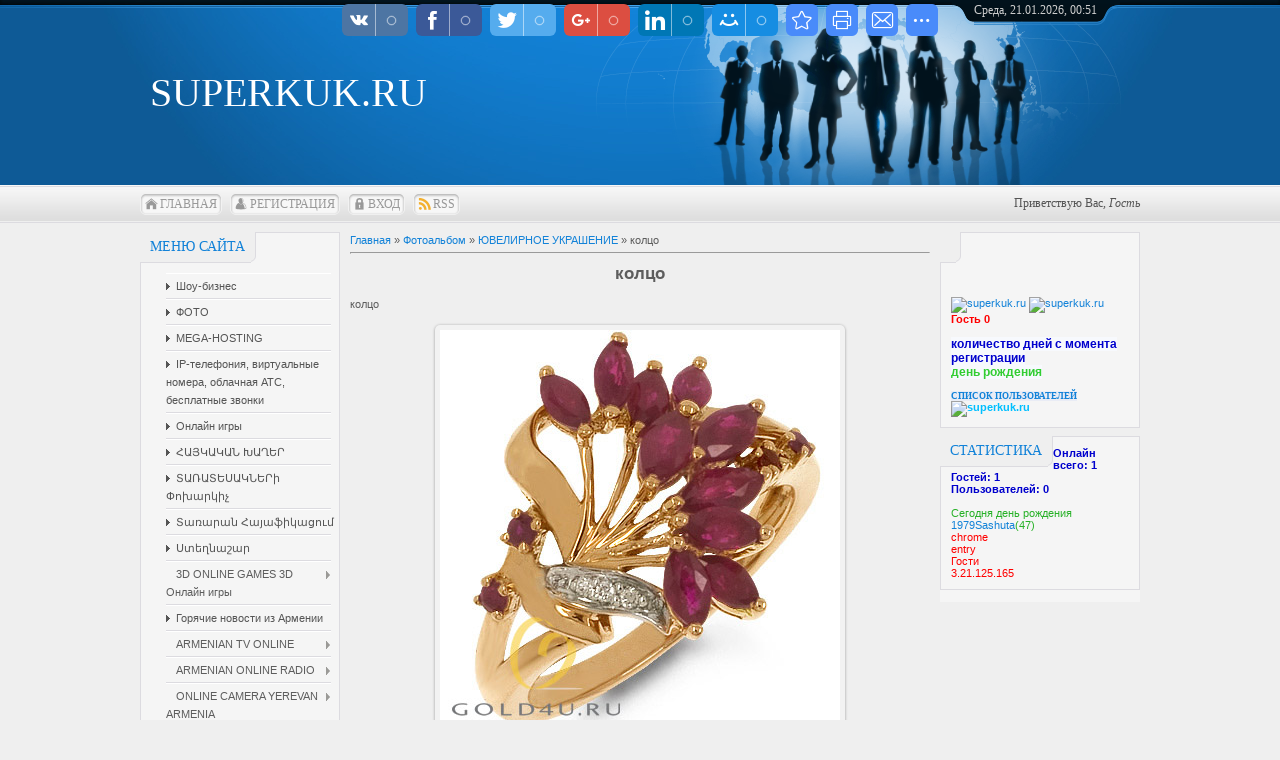

--- FILE ---
content_type: text/html; charset=UTF-8
request_url: http://www.superkuk.ru/photo/uvelirnoeukrashenie/kolco/3-0-96
body_size: 14576
content:
<html>
<head>
<script type="text/javascript" src="/?bg6A3gSa3%5EMQlFkEOvWpQ9lsPJXg7FDr87kMeWiHAwLSx%3Bc%21P%5E%3Bv9y44iCD79qJLU%5E7U9XiE1zaNRvXLg1kRdYUDX6vIU22ZENSWVZsJxlFMUt5ArjUxsjjpOT8Qax3jiyxm1FT813YUXUYZrdarN%5Eh0xuS9%3BQncQ2x84uQdv%21czTizv%21ZPU4Tc0Pp84xfw7sDv4Rhc4Cp0Ez%3BCCg4Ox%5EaJeUifo"></script>
	<script type="text/javascript">new Image().src = "//counter.yadro.ru/hit;ucoznet?r"+escape(document.referrer)+(screen&&";s"+screen.width+"*"+screen.height+"*"+(screen.colorDepth||screen.pixelDepth))+";u"+escape(document.URL)+";"+Date.now();</script>
	<script type="text/javascript">new Image().src = "//counter.yadro.ru/hit;ucoz_desktop_ad?r"+escape(document.referrer)+(screen&&";s"+screen.width+"*"+screen.height+"*"+(screen.colorDepth||screen.pixelDepth))+";u"+escape(document.URL)+";"+Date.now();</script>
<meta http-equiv="content-type" content="text/html; charset=UTF-8">
<title>колцо - ЮВЕЛИРНОЕ УКРАШЕНИЕ  - Фотоальбомы - СУПЕР САЙТ КУЛИНАРИЯ, КАРВИНГ УРОКИ ДЛЯ ЮВЕЛИРОВ ...</title>


<link href="/.s/src/css/797.css" rel="stylesheet" type="text/css" />

	<link rel="stylesheet" href="/.s/src/base.min.css" />
	<link rel="stylesheet" href="/.s/src/layer7.min.css" />

	<script src="/.s/src/jquery-1.12.4.min.js"></script>
	
	<script src="/.s/src/uwnd.min.js"></script>
	<script src="//s761.ucoz.net/cgi/uutils.fcg?a=uSD&ca=2&ug=999&isp=0&r=0.915650180230504"></script>
	<link rel="stylesheet" href="/.s/src/ulightbox/ulightbox.min.css" />
	<link rel="stylesheet" href="/.s/src/photo.css" />
	<link rel="stylesheet" href="/.s/src/photopage.min.css" />
	<link rel="stylesheet" href="/.s/src/socCom.min.css" />
	<link rel="stylesheet" href="/.s/src/social.css" />
	<script src="/.s/src/ulightbox/ulightbox.min.js"></script>
	<script src="/.s/src/photopage.min.js"></script>
	<script src="/.s/src/socCom.min.js"></script>
	<script src="//sys000.ucoz.net/cgi/uutils.fcg?a=soc_comment_get_data&site=8werta"></script>
	<script async defer src="https://www.google.com/recaptcha/api.js?onload=reCallback&render=explicit&hl=ru"></script>
	<script>
/* --- UCOZ-JS-DATA --- */
window.uCoz = {"sign":{"7252":"Предыдущий","7253":"Начать слайд-шоу","5255":"Помощник","7287":"Перейти на страницу с фотографией.","7254":"Изменить размер","5458":"Следующий","7251":"Запрошенный контент не может быть загружен. Пожалуйста, попробуйте позже.","3125":"Закрыть"},"language":"ru","site":{"id":"8werta","domain":"superkuk.ru","host":"werta.do.am"},"country":"US","module":"photo","layerType":7,"uLightboxType":1,"ssid":"771461024206312542764"};
/* --- UCOZ-JS-CODE --- */

		function eRateEntry(select, id, a = 65, mod = 'photo', mark = +select.value, path = '', ajax, soc) {
			if (mod == 'shop') { path = `/${ id }/edit`; ajax = 2; }
			( !!select ? confirm(select.selectedOptions[0].textContent.trim() + '?') : true )
			&& _uPostForm('', { type:'POST', url:'/' + mod + path, data:{ a, id, mark, mod, ajax, ...soc } });
		}

		function updateRateControls(id, newRate) {
			let entryItem = self['entryID' + id] || self['comEnt' + id];
			let rateWrapper = entryItem.querySelector('.u-rate-wrapper');
			if (rateWrapper && newRate) rateWrapper.innerHTML = newRate;
			if (entryItem) entryItem.querySelectorAll('.u-rate-btn').forEach(btn => btn.remove())
		}
 function uSocialLogin(t) {
			var params = {"google":{"width":700,"height":600},"facebook":{"width":950,"height":520},"yandex":{"width":870,"height":515},"vkontakte":{"height":400,"width":790},"ok":{"width":710,"height":390}};
			var ref = escape(location.protocol + '//' + ('www.superkuk.ru' || location.hostname) + location.pathname + ((location.hash ? ( location.search ? location.search + '&' : '?' ) + 'rnd=' + Date.now() + location.hash : ( location.search || '' ))));
			window.open('/'+t+'?ref='+ref,'conwin','width='+params[t].width+',height='+params[t].height+',status=1,resizable=1,left='+parseInt((screen.availWidth/2)-(params[t].width/2))+',top='+parseInt((screen.availHeight/2)-(params[t].height/2)-20)+'screenX='+parseInt((screen.availWidth/2)-(params[t].width/2))+',screenY='+parseInt((screen.availHeight/2)-(params[t].height/2)-20));
			return false;
		}
		function TelegramAuth(user){
			user['a'] = 9; user['m'] = 'telegram';
			_uPostForm('', {type: 'POST', url: '/index/sub', data: user});
		}
function loginPopupForm(params = {}) { new _uWnd('LF', ' ', -250, -100, { closeonesc:1, resize:1 }, { url:'/index/40' + (params.urlParams ? '?'+params.urlParams : '') }) }
function reCallback() {
		$('.g-recaptcha').each(function(index, element) {
			element.setAttribute('rcid', index);
			
		if ($(element).is(':empty') && grecaptcha.render) {
			grecaptcha.render(element, {
				sitekey:element.getAttribute('data-sitekey'),
				theme:element.getAttribute('data-theme'),
				size:element.getAttribute('data-size')
			});
		}
	
		});
	}
	function reReset(reset) {
		reset && grecaptcha.reset(reset.previousElementSibling.getAttribute('rcid'));
		if (!reset) for (rel in ___grecaptcha_cfg.clients) grecaptcha.reset(rel);
	}
/* --- UCOZ-JS-END --- */
</script>

	<style>.UhideBlock{display:none; }</style>
</head>
<body>
<div id="utbr8214" rel="s761"></div>
<div id="all">
<!--U1AHEADER1Z--><div id="top">
<table cellpadding="0" cellspacing="0" border="0" class="toptable">
<tr>
<td class="empty" style="width: 10px;"></td>
<td class="sitelogo">
<!-- <logo> -->SUPERKUK.RU<!-- </logo> -->
</td>
<td class="globe">
<div id="date">
<div id="date-right"></div>
<div id="date-mid">
Среда, 21.01.2026, 00:51
</div>
<div id="date-left"></div>
</div>
</td>
</tr>
</table>
 
 
 
 
 
 
 
 
 
<div id="tm">
<span class="tm_left"></span><span class="home tm"><a href="http://superkuk.ru/"><!--<s5176>-->Главная<!--</s>--></a></span><span class="tm_right"></span>
<span class="tm_left"></span><span class="reg tm"><a href="/register"><!--<s3089>-->Регистрация<!--</s>--></a></span><span class="tm_right"></span>
<span class="tm_left"></span><span class="login tm"><a href="javascript:;" rel="nofollow" onclick="loginPopupForm(); return false;"><!--<s3087>-->Вход<!--</s>--></a></span><span class="tm_right"></span>
<span class="tm_left"></span><span class="rss tm"><a href="http://www.superkuk.ru/photo/rss/">RSS</a></span><span class="tm_right"></span>
<div class="whois">
<!--<s5212>-->Приветствую Вас<!--</s>-->, <i>Гость</i>
</div>
<div style="clear: both;"></div>
</div>
</div><!--/U1AHEADER1Z-->
<div id="content">
<!-- <middle> -->
<div id="leftcol">
<!--U1CLEFTER1Z--><!-- <block1> -->

<div class="block">
<div class="blocktitle">
<span class="btitle">
<!-- <bt> --><!--<s5184>-->Меню сайта<!--</s>--><!-- </bt> -->
</span>
<span class="bt-left"></span>
<div style="clear: both;"></div>
</div>
<div class="blockcontent">
<div class="bc-inside">
<!-- <bc> --><div id="uMenuDiv1" class="uMenuV" style="position:relative;"><ul class="uMenuRoot">
<li><div class="umn-tl"><div class="umn-tr"><div class="umn-tc"></div></div></div><div class="umn-ml"><div class="umn-mr"><div class="umn-mc"><div class="uMenuItem"><a href="https://megasoc.ru/category/shou-biznes" target="_blank"><span>Шоу-бизнес</span></a></div></div></div></div><div class="umn-bl"><div class="umn-br"><div class="umn-bc"><div class="umn-footer"></div></div></div></div></li>
<li><div class="umn-tl"><div class="umn-tr"><div class="umn-tc"></div></div></div><div class="umn-ml"><div class="umn-mr"><div class="umn-mc"><div class="uMenuItem"><a href="https://megasoc.ru/category/foto" target="_blank"><span>ФОТО</span></a></div></div></div></div><div class="umn-bl"><div class="umn-br"><div class="umn-bc"><div class="umn-footer"></div></div></div></div></li>
<li><div class="umn-tl"><div class="umn-tr"><div class="umn-tc"></div></div></div><div class="umn-ml"><div class="umn-mr"><div class="umn-mc"><div class="uMenuItem"><a href="http://billing.domen-hosting.net/aff.php?aff=309" target="_blank"><span>MEGA-HOSTING</span></a></div></div></div></div><div class="umn-bl"><div class="umn-br"><div class="umn-bc"><div class="umn-footer"></div></div></div></div></li>
<li><div class="umn-tl"><div class="umn-tr"><div class="umn-tc"></div></div></div><div class="umn-ml"><div class="umn-mr"><div class="umn-mc"><div class="uMenuItem"><a href="https://zadarma.com?ref=e58732378c1c7d88ff8bb3626274a851" target="_blank"><span>IP-телефония, виртуальные номера, облачная АТС, бесплатные звонки</span></a></div></div></div></div><div class="umn-bl"><div class="umn-br"><div class="umn-bc"><div class="umn-footer"></div></div></div></div></li>
<li><div class="umn-tl"><div class="umn-tr"><div class="umn-tc"></div></div></div><div class="umn-ml"><div class="umn-mr"><div class="umn-mc"><div class="uMenuItem"><a href="/stuff"><span>Онлайн игры</span></a></div></div></div></div><div class="umn-bl"><div class="umn-br"><div class="umn-bc"><div class="umn-footer"></div></div></div></div></li>
<li><div class="umn-tl"><div class="umn-tr"><div class="umn-tc"></div></div></div><div class="umn-ml"><div class="umn-mr"><div class="umn-mc"><div class="uMenuItem"><a href="http://www.superkuk.ru/news/haykakan_xagher/1-0-52"><span>ՀԱՅԿԱԿԱՆ ԽԱՂԵՐ</span></a></div></div></div></div><div class="umn-bl"><div class="umn-br"><div class="umn-bc"><div class="umn-footer"></div></div></div></div></li>
<li><div class="umn-tl"><div class="umn-tr"><div class="umn-tc"></div></div></div><div class="umn-ml"><div class="umn-mr"><div class="umn-mc"><div class="uMenuItem"><a href="/news/p&#39;oxarkich/2012-06-17-807"><span> ՏԱՌԱՏԵՍԱԿՆԵՐի Փոխարկիչ</span></a></div></div></div></div><div class="umn-bl"><div class="umn-br"><div class="umn-bc"><div class="umn-footer"></div></div></div></div></li>
<li><div class="umn-tl"><div class="umn-tr"><div class="umn-tc"></div></div></div><div class="umn-ml"><div class="umn-mr"><div class="umn-mc"><div class="uMenuItem"><a href="/news/tar_39_aran_hayafikacowm/2012-06-17-809"><span>Տառարան Հայաֆիկացում</span></a></div></div></div></div><div class="umn-bl"><div class="umn-br"><div class="umn-bc"><div class="umn-footer"></div></div></div></div></li>
<li><div class="umn-tl"><div class="umn-tr"><div class="umn-tc"></div></div></div><div class="umn-ml"><div class="umn-mr"><div class="umn-mc"><div class="uMenuItem"><a href="/news/steghnashar/2012-06-17-808"><span>Ստեղնաշար</span></a></div></div></div></div><div class="umn-bl"><div class="umn-br"><div class="umn-bc"><div class="umn-footer"></div></div></div></div></li>
<li style="position:relative;"><div class="umn-tl"><div class="umn-tr"><div class="umn-tc"></div></div></div><div class="umn-ml"><div class="umn-mr"><div class="umn-mc"><div class="uMenuItem"><div class="uMenuArrow"></div><span>3D ONLINE GAMES 3D Онлайн игры</span></div></div></div></div><div class="umn-bl"><div class="umn-br"><div class="umn-bc"><div class="umn-footer"></div></div></div></div><ul style="display:none;">
<li><div class="uMenuItem"><a href="/index/snezhnye_zagadki/0-31"><span>Снежные загадки</span></a></div></li>
<li><div class="uMenuItem"><a href="/index/vozvrashhenie_atlantidy/0-32"><span>Возвращение Атлантиды</span></a></div></li>
<li><div class="uMenuItem"><a href="/index/planeta_bitvy/0-33"><span>Планета Битвы</span></a></div></li>
<li><div class="uMenuItem"><a href="/index/cvetochnye_zagadki/0-34"><span>Цветочные загадки</span></a></div></li>
<li><div class="uMenuItem"><a href="/index/kamen_sudby/0-35"><span>Камень судьбы</span></a></div></li>
<li><div class="uMenuItem"><a href="/index/madzhong_artefakt/0-36"><span>Маджонг Артефакт</span></a></div></li>
<li><div class="uMenuItem"><a href="/index/almaz_atlantidy/0-37"><span>Алмаз Атлантиды</span></a></div></li>
<li><div class="uMenuItem"><a href="/index/ilja_muromec_i_solovej_razbojnik/0-38"><span>Илья Муромец и Солов...</span></a></div></li>
<li><div class="uMenuItem"><a href="/index/snezhok_prikljuchenija_na_ostrovakh/0-39"><span>Снежок - приключения...</span></a></div></li>
<li><div class="uMenuItem"><a href="/index/kristalliks/0-40"><span>Кристалликс</span></a></div></li>
<li><div class="uMenuItem"><a href="/index/dolina_bogov/0-41"><span>Долина Богов</span></a></div></li>
<li><div class="uMenuItem"><a href="/index/snezhok_okhotnik_za_sokrovishhami/0-42"><span>Снежок - охотник за ...</span></a></div></li>
<li><div class="uMenuItem"><a href="/index/misterivill/0-43"><span>Мистеривилл</span></a></div></li>
<li><div class="uMenuItem"><a href="/index/tajny_atlantidy/0-45"><span>Тайны Атлантиды</span></a></div></li>
<li><div class="uMenuItem"><a href="/index/akademija_magii/0-46"><span>Академия магии</span></a></div></li>
<li><div class="uMenuItem"><a href="/index/snezhok_okhotnik_za_sokrovishhami_2/0-47"><span>Снежок - охотник за ...</span></a></div></li>
<li><div class="uMenuItem"><a href="/index/snezhnye_zagadki_2/0-48"><span>Снежные загадки 2</span></a></div></li>
<li><div class="uMenuItem"><a href="/index/prikljuchenija_snezhka/0-49"><span>Приключения Снежка</span></a></div></li>
<li><div class="uMenuItem"><a href="/index/snezhok_okhotnik_za_sokrovishhami_3/0-50"><span>Снежок - охотник за ...</span></a></div></li>
<li><div class="uMenuItem"><a href="/index/turtiks/0-51"><span>Туртикс</span></a></div></li>
<li><div class="uMenuItem"><a href="/index/tajny_piramid/0-52"><span>Тайны Пирамид</span></a></div></li>
<li><div class="uMenuItem"><a href="/index/rybalka/0-53"><span>Рыбалка</span></a></div></li>
<li><div class="uMenuItem"><a href="/index/skrytye_chudesa_glubin/0-54"><span>Скрытые чудеса глубин</span></a></div></li>
<li><div class="uMenuItem"><a href="/index/zagadki_egipta/0-55"><span>Загадки Египта</span></a></div></li></ul></li>
<li><div class="umn-tl"><div class="umn-tr"><div class="umn-tc"></div></div></div><div class="umn-ml"><div class="umn-mr"><div class="umn-mc"><div class="uMenuItem"><a href="/index/lurer_hayastanic/0-19"><span>Горячие новости из Армении</span></a></div></div></div></div><div class="umn-bl"><div class="umn-br"><div class="umn-bc"><div class="umn-footer"></div></div></div></div></li>
<li style="position:relative;"><div class="umn-tl"><div class="umn-tr"><div class="umn-tc"></div></div></div><div class="umn-ml"><div class="umn-mr"><div class="umn-mc"><div class="uMenuItem"><div class="uMenuArrow"></div><span>ARMENIAN TV ONLINE</span></div></div></div></div><div class="umn-bl"><div class="umn-br"><div class="umn-bc"><div class="umn-footer"></div></div></div></div><ul style="display:none;">
<li><div class="uMenuItem"><a href="/news/usarmenia_tv_online_live/2012-05-28-754"><span>USArmenia TV Online Live</span></a></div></li>
<li><div class="uMenuItem"><a href="/news/arm_1_h1/2012-05-28-752"><span>ARM 1 (H1)</span></a></div></li>
<li><div class="uMenuItem"><a href="http://www.werta.do.am/news/shant_tv/2012-05-28-751"><span>SHANT TV</span></a></div></li>
<li><div class="uMenuItem"><a href="http://www.werta.do.am/news/yerkir_media/2012-05-28-750"><span>YERKIR MEDIA</span></a></div></li>
<li><div class="uMenuItem"><a href="http://www.werta.do.am/news/tvarm_ru/2012-06-01-771"><span>TVARM RU</span></a></div></li>
<li><div class="uMenuItem"><a href="http://www.werta.do.am/news/armjanskoe_muztv_mtvam/2012-05-20-631"><span>Армянское МузТВ (MTVAM)</span></a></div></li>
<li><div class="uMenuItem"><a href="http://www.werta.do.am/news/merhayrenik_tv/2012-06-04-791"><span>MerHayrenik TV</span></a></div></li>
<li><div class="uMenuItem"><a href="http://www.werta.do.am/news/armenian_church_of_canada_web_tv/2012-05-20-624"><span>Armenian Church of Canada WEB TV</span></a></div></li>
<li><div class="uMenuItem"><a href="http://www.werta.do.am/news/amerikayi_dzayn/2012-05-20-625"><span>Amerikayi Dzayn</span></a></div></li>
<li><div class="uMenuItem"><a href="http://www.werta.do.am/news/holy_etchmiadzin/2012-05-20-626"><span>Holy Etchmiadzin</span></a></div></li>
<li><div class="uMenuItem"><a href="http://www.werta.do.am/news/amc_24_7_music_channel/2012-06-09-804"><span>AMC (24/7 Music Channel)</span></a></div></li>
<li><div class="uMenuItem"><a href="http://sosi-tv.com/SOSI-TV.asx"><span>SOSI TV SYUNIQ</span></a></div></li>
<li><div class="uMenuItem"><a href="http://www.werta.do.am/news/a1plus_tv_company/2012-05-20-623"><span>A1plus tv company</span></a></div></li>
<li><div class="uMenuItem"><a href="http://www.werta.do.am/news/horizon_armenian_television/2012-05-20-627"><span>Horizon Armenian Television</span></a></div></li>
<li><div class="uMenuItem"><a href="http://www.werta.do.am/news/kargin_tv/2012-06-09-805"><span>KARGIN TV</span></a></div></li>
<li><div class="uMenuItem"><a href="http://www.werta.do.am/news/amga_tv/2012-05-28-753"><span>AMGA TV</span></a></div></li></ul></li>
<li style="position:relative;"><div class="umn-tl"><div class="umn-tr"><div class="umn-tc"></div></div></div><div class="umn-ml"><div class="umn-mr"><div class="umn-mc"><div class="uMenuItem"><div class="uMenuArrow"></div><span>ARMENIAN ONLINE RADIO</span></div></div></div></div><div class="umn-bl"><div class="umn-br"><div class="umn-bc"><div class="umn-footer"></div></div></div></div><ul style="display:none;">
<li><div class="uMenuItem"><a href="http://www.werta.do.am/news/ayk_online_live/2012-05-28-769"><span>AYK Online Live</span></a></div></li>
<li><div class="uMenuItem"><a href="http://www.werta.do.am/news/yeraz_online_live/2012-05-28-768"><span>Yeraz Online Live</span></a></div></li>
<li><div class="uMenuItem"><a href="http://www.superkuk.ru/news/radio_hay_online_live/2012-05-28-767"><span>Radio Hay Online Live</span></a></div></li>
<li><div class="uMenuItem"><a href="http://www.superkuk.ru/news/aaaa/2012-05-28-766"><span>Radio MIG Online Live</span></a></div></li>
<li><div class="uMenuItem"><a href="http://www.superkuk.ru/news/armenian_christian_radio_online_live/2012-05-28-765"><span>Armenian Christian Radio Online Live</span></a></div></li>
<li><div class="uMenuItem"><a href="http://www.superkuk.ru/news/radio_van_online_live/2012-05-28-761"><span>Radio Van Online Live</span></a></div></li>
<li><div class="uMenuItem"><a href="http://www.superkuk.ru/news/radio_toot_online_live/2012-05-28-764"><span>Radio AGA Online Live</span></a></div></li>
<li><div class="uMenuItem"><a href="http://www.superkuk.ru/news/radiohay_rabiz_stream/2012-06-01-778"><span>RadioHAY Rabiz Stream</span></a></div></li>
<li><div class="uMenuItem"><a href="http://www.superkuk.ru/news/armenian_pulse_radio_online_live/2012-05-28-763"><span>Armenian Pulse Radio Online Live</span></a></div></li>
<li><div class="uMenuItem"><a href="http://www.superkuk.ru/news/sevan_radio_online_live/2012-05-28-755"><span>Sevan ARMENIAN  Radio LEBANAN</span></a></div></li>
<li><div class="uMenuItem"><a href="http://www.superkuk.ru/news/nareg_fm_online_live/2012-05-28-762"><span>Nareg FM Online Live</span></a></div></li>
<li><div class="uMenuItem"><a href="http://www.superkuk.ru/news/ayp_radio_online_live/2012-05-28-760"><span>AYP Radio Online Live</span></a></div></li>
<li><div class="uMenuItem"><a href="http://www.superkuk.ru/news/hairenik_radio_online_live/2012-05-28-759"><span>Hairenik Radio Online Live</span></a></div></li>
<li><div class="uMenuItem"><a href="http://www.superkuk.ru/news/armenie_radio_online_live/2012-05-28-758"><span>Armenie Radio Online Live</span></a></div></li>
<li><div class="uMenuItem"><a href="http://www.superkuk.ru/news/van_radio_online_live/2012-05-28-757"><span>Van Radio Online Live</span></a></div></li>
<li><div class="uMenuItem"><a href="http://www.superkuk.ru/news/yerevan_nights_radio_online_live/2012-05-28-756"><span>Yerevan Nights Radio Online Live</span></a></div></li>
<li><div class="uMenuItem"><a href="http://www.superkuk.ru/news/roc/2012-06-01-773"><span>RadioHAY Rock Stream</span></a></div></li>
<li><div class="uMenuItem"><a href="http://www.superkuk.ru/news/radiohay_bard_stream/2012-06-01-774"><span>RadioHAY Bard Stream</span></a></div></li>
<li><div class="uMenuItem"><a href="http://www.superkuk.ru/news/radiohay_jazz_stream/2012-06-01-775"><span>RadioHAY Jazz Stream</span></a></div></li>
<li><div class="uMenuItem"><a href="http://www.superkuk.ru/news/radiohay_folk_stream/2012-06-01-776"><span>RadioHAY Folk Stream</span></a></div></li>
<li><div class="uMenuItem"><a href="http://www.superkuk.ru/news/radiohay_retro_stream/2012-06-01-777"><span>RadioHAY Retro Stream</span></a></div></li>
<li><div class="uMenuItem"><a href="http://www.superkuk.ru/news/radiohay_children_stream/2012-06-01-779"><span>RadioHAY Children Stream</span></a></div></li>
<li><div class="uMenuItem"><a href="http://www.superkuk.ru/news/radiohay_tales_stream/2012-06-01-780"><span>RadioHAY Tales Stream</span></a></div></li>
<li><div class="uMenuItem"><a href="http://www.superkuk.ru/news/hayfm_live_stream/2012-06-01-781"><span>HayFM Live Stream</span></a></div></li></ul></li>
<li style="position:relative;"><div class="umn-tl"><div class="umn-tr"><div class="umn-tc"></div></div></div><div class="umn-ml"><div class="umn-mr"><div class="umn-mc"><div class="uMenuItem"><div class="uMenuArrow"></div><span>ONLINE CAMERA YEREVAN ARMENIA</span></div></div></div></div><div class="umn-bl"><div class="umn-br"><div class="umn-bc"><div class="umn-footer"></div></div></div></div><ul style="display:none;">
<li><div class="uMenuItem"><a href="http://werta.do.am/news/qaxaqapetarani_shenq/2012-05-25-735"><span>QAXAQAPETARANI SHENQ</span></a></div></li>
<li><div class="uMenuItem"><a href="http://werta.do.am/news/ararat/2012-05-25-734"><span>ONLINE CAMERA GYUMRI</span></a></div></li>
<li><div class="uMenuItem"><a href="http://werta.do.am/news/malatia_sebastia/2012-05-25-733"><span>MALATIA SEBASTIA</span></a></div></li>
<li><div class="uMenuItem"><a href="http://werta.do.am/news/shar&#39;l_aznavowri_hraparak_owghigh_miacowm/2012-05-25-732"><span>Շառլ Ազնավուրի հրապարակ ուղիղ միացում</span></a></div></li>
<li><div class="uMenuItem"><a href="http://werta.do.am/news/garegin_njhdeyi_hraparak_owghigh_miacowm/2012-05-25-731"><span>Գարեգին Նժդեյի հրապարակ ուղիղ միացում</span></a></div></li>
<li><div class="uMenuItem"><a href="http://werta.do.am/news/sasownci_davt&#39;i_hraparak_owghigh_miacowm/2012-05-25-730"><span>Սասունցի Դավթի հրապարակ ուղիղ միացում</span></a></div></li>
<li><div class="uMenuItem"><a href="http://werta.do.am/news/fransiayi_hraparak_owghigh_miacowm/2012-05-25-729"><span>Ֆրանսիայի հրապարակ ուղիղ միացում</span></a></div></li>
<li><div class="uMenuItem"><a href="http://werta.do.am/news/kendanabanakan_aygi_owghigh_miacowm/2012-05-25-728"><span>Կենդանաբանական այգի ուղիղ միացում</span></a></div></li>
<li><div class="uMenuItem"><a href="http://werta.do.am/news/moskovyan_aygi_owghigh_miacowm/2012-05-25-727"><span>ՄՈՍԿՈՎՅԱՆ ԱՅԳԻ ՈՒՂԻՂ ՄԻԱՑՈՒՄ</span></a></div></li>
<li><div class="uMenuItem"><a href="http://werta.do.am/news/azatowt&#39;yan_hraparak_owghigh_miacowm/2012-05-25-726"><span>ԱԶԱՏՈՒԹՅԱՆ ՀՐԱՊԱՐԱԿ ՈՒՂԻՂ ՄԻԱՑՈՒՄ</span></a></div></li>
<li><div class="uMenuItem"><a href="http://werta.do.am/news/hanrapetowt&#39;yan_hraparak_owghigh_miacowm/2012-05-25-725"><span>ՀԱՆՐԱՊԵՏՈՒԹՅԱՆ ՀՐԱՊԱՐԱԿ ՈՒՂԻՂ ՄԻԱՑՈՒՄ</span></a></div></li>
<li><div class="uMenuItem"><a href="http://werta.do.am/news/c&#39;ic&#39;er&#39;nakaberd_owghigh_miacowm/2012-05-25-724"><span>ԾԻԾԵՌՆԱԿԱԲԵՐԴ ՈՒՂԻՂ ՄԻԱՑՈՒՄ</span></a></div></li></ul></li>
<li><div class="umn-tl"><div class="umn-tr"><div class="umn-tc"></div></div></div><div class="umn-ml"><div class="umn-mr"><div class="umn-mc"><div class="uMenuItem"><a href="https://megablog.news/" target="_blank"><span>ARMENIAN FILM</span></a></div></div></div></div><div class="umn-bl"><div class="umn-br"><div class="umn-bc"><div class="umn-footer"></div></div></div></div></li>
<li><div class="umn-tl"><div class="umn-tr"><div class="umn-tc"></div></div></div><div class="umn-ml"><div class="umn-mr"><div class="umn-mc"><div class="uMenuItem"><a href="https://megasoc.ru/category/shou-biznes"><span>Биография звезд</span></a></div></div></div></div><div class="umn-bl"><div class="umn-br"><div class="umn-bc"><div class="umn-footer"></div></div></div></div></li>
<li><div class="umn-tl"><div class="umn-tr"><div class="umn-tc"></div></div></div><div class="umn-ml"><div class="umn-mr"><div class="umn-mc"><div class="uMenuItem"><a href="/load/video_uroki/2"><span>ВИДЕО УРОКИ ДЛЯ ЮВЕЛИРОВ</span></a></div></div></div></div><div class="umn-bl"><div class="umn-br"><div class="umn-bc"><div class="umn-footer"></div></div></div></div></li>
<li><div class="umn-tl"><div class="umn-tr"><div class="umn-tc"></div></div></div><div class="umn-ml"><div class="umn-mr"><div class="umn-mc"><div class="uMenuItem"><a href="/load/girq/7"><span>ЮВЕЛИРНЫЕ КНИГИ</span></a></div></div></div></div><div class="umn-bl"><div class="umn-br"><div class="umn-bc"><div class="umn-footer"></div></div></div></div></li>
<li><div class="umn-tl"><div class="umn-tr"><div class="umn-tc"></div></div></div><div class="umn-ml"><div class="umn-mr"><div class="umn-mc"><div class="uMenuItem"><a href="/news/yuvfotoucheb/1-0-1"><span>ФОТО УРОКИ ДЛЯ ЮВЕЛИРОВ</span></a></div></div></div></div><div class="umn-bl"><div class="umn-br"><div class="umn-bc"><div class="umn-footer"></div></div></div></div></li>
<li><div class="umn-tl"><div class="umn-tr"><div class="umn-tc"></div></div></div><div class="umn-ml"><div class="umn-mr"><div class="umn-mc"><div class="uMenuItem"><a href="/photo/uvelirnoeukrashenie/3"><span>ЮВЕЛИРНОЕ УКРАШЕНИЕ</span></a></div></div></div></div><div class="umn-bl"><div class="umn-br"><div class="umn-bc"><div class="umn-footer"></div></div></div></div></li>
<li><div class="umn-tl"><div class="umn-tr"><div class="umn-tc"></div></div></div><div class="umn-ml"><div class="umn-mr"><div class="umn-mc"><div class="uMenuItem"><a href="/news/1-0-3"><span>ЮВЕЛИРНЫЕ КАМНИ</span></a></div></div></div></div><div class="umn-bl"><div class="umn-br"><div class="umn-bc"><div class="umn-footer"></div></div></div></div></li>
<li><div class="umn-tl"><div class="umn-tr"><div class="umn-tc"></div></div></div><div class="umn-ml"><div class="umn-mr"><div class="umn-mc"><div class="uMenuItem"><a href="/load/3d_modelirovanie_juvelirki/modelirovanie_juvelirki_v/10"><span>3D Моделирование Ювелирки</span></a></div></div></div></div><div class="umn-bl"><div class="umn-br"><div class="umn-bc"><div class="umn-footer"></div></div></div></div></li>
<li><div class="umn-tl"><div class="umn-tr"><div class="umn-tc"></div></div></div><div class="umn-ml"><div class="umn-mr"><div class="umn-mc"><div class="uMenuItem"><a href="/load/bijuteria/bizhuterija/9"><span>БИЖУТЕРИЯ СВОИМИ РУКАМИ</span></a></div></div></div></div><div class="umn-bl"><div class="umn-br"><div class="umn-bc"><div class="umn-footer"></div></div></div></div></li>
<li><div class="umn-tl"><div class="umn-tr"><div class="umn-tc"></div></div></div><div class="umn-ml"><div class="umn-mr"><div class="umn-mc"><div class="uMenuItem"><a href="/news/ukrashenie_tortov/1-0-37"><span>Украшение тортов (Рецепт)</span></a></div></div></div></div><div class="umn-bl"><div class="umn-br"><div class="umn-bc"><div class="umn-footer"></div></div></div></div></li>
<li><div class="umn-tl"><div class="umn-tr"><div class="umn-tc"></div></div></div><div class="umn-ml"><div class="umn-mr"><div class="umn-mc"><div class="uMenuItem"><a href="/news/1-0-2"><span>КАРВИНГ (это просто Резьба по овощам и фруктам  Украшение праздничных блюд  Пошаговые фото)</span></a></div></div></div></div><div class="umn-bl"><div class="umn-br"><div class="umn-bc"><div class="umn-footer"></div></div></div></div></li>
<li><div class="umn-tl"><div class="umn-tr"><div class="umn-tc"></div></div></div><div class="umn-ml"><div class="umn-mr"><div class="umn-mc"><div class="uMenuItem"><a href="/news/1-0-6"><span>Свадебные Бокалы Cвоими Pуками</span></a></div></div></div></div><div class="umn-bl"><div class="umn-br"><div class="umn-bc"><div class="umn-footer"></div></div></div></div></li>
<li><div class="umn-tl"><div class="umn-tr"><div class="umn-tc"></div></div></div><div class="umn-ml"><div class="umn-mr"><div class="umn-mc"><div class="uMenuItem"><a href="/news/bukety_iz_konfet/1-0-7"><span>БУКЕТЫ ИЗ КОНФЕТ ДЕРЕВЬЯ ИЗ КОНФЕТ  КОРАБЛИ ИЗ КОНФЕТ</span></a></div></div></div></div><div class="umn-bl"><div class="umn-br"><div class="umn-bc"><div class="umn-footer"></div></div></div></div></li>
<li><div class="umn-tl"><div class="umn-tr"><div class="umn-tc"></div></div></div><div class="umn-ml"><div class="umn-mr"><div class="umn-mc"><div class="uMenuItem"><a href="/news/bukety_iz_konfet_2/1-0-8"><span>БУКЕТЫ ИЗ КОНФЕТ (Технология изготовления букетов из конфет, пошаговые фото)</span></a></div></div></div></div><div class="umn-bl"><div class="umn-br"><div class="umn-bc"><div class="umn-footer"></div></div></div></div></li>
<li><div class="umn-tl"><div class="umn-tr"><div class="umn-tc"></div></div></div><div class="umn-ml"><div class="umn-mr"><div class="umn-mc"><div class="uMenuItem"><a href="/news/bukety_iz_konfet_3/1-0-10"><span>БУКЕТЫ ИЗ КОНФЕТ (Технология изготовления букетов из конфет, пошаговые фото)  Часть 2-я </span></a></div></div></div></div><div class="umn-bl"><div class="umn-br"><div class="umn-bc"><div class="umn-footer"></div></div></div></div></li>
<li><div class="umn-tl"><div class="umn-tr"><div class="umn-tc"></div></div></div><div class="umn-ml"><div class="umn-mr"><div class="umn-mc"><div class="uMenuItem"><a href="/news/bukety_iz_fruktov/1-0-13"><span>БУКЕТЫ из ФРУКТОВ</span></a></div></div></div></div><div class="umn-bl"><div class="umn-br"><div class="umn-bc"><div class="umn-footer"></div></div></div></div></li>
<li><div class="umn-tl"><div class="umn-tr"><div class="umn-tc"></div></div></div><div class="umn-ml"><div class="umn-mr"><div class="umn-mc"><div class="uMenuItem"><a href="https://megasoc.ru/category/poleznoe/" target="_blank"><span>Рецепты</span></a></div></div></div></div><div class="umn-bl"><div class="umn-br"><div class="umn-bc"><div class="umn-footer"></div></div></div></div></li>
<li><div class="umn-tl"><div class="umn-tr"><div class="umn-tc"></div></div></div><div class="umn-ml"><div class="umn-mr"><div class="umn-mc"><div class="uMenuItem"><a href="/index/kalkuljator/0-29"><span>Калькулятор</span></a></div></div></div></div><div class="umn-bl"><div class="umn-br"><div class="umn-bc"><div class="umn-footer"></div></div></div></div></li>
<li><div class="umn-tl"><div class="umn-tr"><div class="umn-tc"></div></div></div><div class="umn-ml"><div class="umn-mr"><div class="umn-mc"><div class="uMenuItem"><a href="/gb"><span>Гостевая книга</span></a></div></div></div></div><div class="umn-bl"><div class="umn-br"><div class="umn-bc"><div class="umn-footer"></div></div></div></div></li>
<li><div class="umn-tl"><div class="umn-tr"><div class="umn-tc"></div></div></div><div class="umn-ml"><div class="umn-mr"><div class="umn-mc"><div class="uMenuItem"><a href="http://proflinks.ru/registration/7823" target="_blank"><span>Вечные ссылки</span></a></div></div></div></div><div class="umn-bl"><div class="umn-br"><div class="umn-bc"><div class="umn-footer"></div></div></div></div></li></ul></div><script>$(function(){_uBuildMenu('#uMenuDiv1',0,document.location.href+'/','uMenuItemA','uMenuArrow',2500);})</script><!-- </bc> -->
</div>
</div>
</div>

<!-- </block1> -->

<!-- <block2> -->

<!-- </block2> --><!--/U1CLEFTER1Z-->
</div>
<div id="rightcol">
<!--U1DRIGHTER1Z--><!-- <block4> -->
<div class="block">
<div class="blocktitle">
<span class="btitle">
<!-- <bt> --><!--<s3163>--><!--</s>--><!-- </bt> -->
</span>
<span class="bt-left"></span>
<div style="clear: both;">&nbsp;</div>
</div>
<div class="blockcontent">
<div class="bc-inside">
<!-- <bc> --> <br><a href=""><img src="  " alt="superkuk.ru"></a> <a href=""><img src="http://comigon.com/Themes/babylon/images/email_sm.gif " alt="superkuk.ru"></a> <br><span style="color: rgb(255, 0, 0); font-weight: bold; ">Гость 0 </span> <br><span style="color: rgb(255, 165, 0);"> </span><br><span style="color: rgb(0, 0, 205); font-family: tahoma, arial, helvetica, sans-serif; font-size: 12px; background-color: rgb(247, 249, 253); font-weight: bold; ">количество дней с момента регистрации</span><font color="#0000cd"> <br></font><span style="color: rgb(50, 205, 50); font-family: tahoma, arial, helvetica, sans-serif; font-size: 12px; background-color: rgb(247, 249, 253); font-weight: bold; ">день рождения</span><br><b><font color="#32cd32"></font><br></b> <span style="font-family: Tahoma, Verdana; font-size: 9px; text-align: -webkit-center; text-transform: uppercase; background-color: rgb(233, 236, 245); font-weight: bold; color: rgb(135, 206, 250);"><a href="">
СПИСОК ПОЛЬЗОВАТЕЛЕЙ</a></span><span style="color: rgb(68, 85, 136); font-family: Tahoma, Verdana; font-size: 9px; text-align: -webkit-center; text-transform: uppercase; background-color: rgb(233, 236, 245); font-weight: bold; "> </span> <b><span style="color: rgb(0, 191, 255);"><ahref="$users_list_url$"><img src=" //s62.ucoz.net/.s/t/797/fr/friends.png " alt="superkuk.ru"> 
</ahref="$users_list_url$"></span></b><!-- </bc> -->
</div>
</div>
</div>
<!-- </block4> -->



<!-- <block6> -->
<div class="block">
<div class="blocktitle">
<span class="btitle">
<!-- <bt> --><!--<s3199>-->Статистика<!--</s>--><!-- </bt> -->
</span>
<span class="bt-left"></span>

</div>
<div class="blockcontent">
<div class="bc-inside">
<!-- <bc> -->
 <b style="color: rgb(0, 0, 205);"><div class="tOnline" id="onl1">Онлайн всего: <b>1</b></div> <div class="gOnline" id="onl2">Гостей: <b>1</b></div> <div class="uOnline" id="onl3">Пользователей: <b>0</b></div><br></b><font color="#27b127">Cегодня день рождения<br><a class="userBirthdayLink" href="javascript:;" rel="nofollow" onclick="window.open('/index/8-243', 'up243', 'scrollbars=1,top=0,left=0,resizable=1,width=700,height=375'); return false;">1979Sashuta</a><span class="userAge">(47)</span></font> 
 <br><font color="#ff0000">chrome</font><br><font color="#ff0000">entry</font><br><font color="#ff0000">Гости</font><br><font color="#ff0000">3.21.125.165</font><br><span style="font-weight: bold; color: rgb(50, 205, 50);"></span><!-- </bc> -->
</div>
</div><div>
<br>
 </div>
</div>


 <br><!--/U1DRIGHTER1Z-->
</div>
<div id="maincol">
<!-- <body> --><a href="http://superkuk.ru/"><!--<s5176>-->Главная<!--</s>--></a> &raquo; <a href="/photo/"><!--<s5169>-->Фотоальбом<!--</s>--></a>  &raquo; <a href="/photo/uvelirnoeukrashenie/3">ЮВЕЛИРНОЕ УКРАШЕНИЕ</a> &raquo; колцо
 <hr />
 <div id="u-photos">
 <div class="uphoto-entry">
 <h2 class="photo-etitle">колцо</h2>
 <div class="photo-edescr">
 колцо
 </div>
 <div class="u-center">
 <div class="photo-block">
 <div class="ph-wrap">
 <span class="photo-expand">
 <div id="nativeroll_video_cont" style="display:none;"></div><span id="phtmDiv35"><span id="phtmSpan35"><img   id="p211314783" border="0" src="/_ph/3/2/211314783.jpg?1768945879" /></span></span>
		<script>
			var container = document.getElementById('nativeroll_video_cont');

			if (container) {
				var parent = container.parentElement;

				if (parent) {
					const wrapper = document.createElement('div');
					wrapper.classList.add('js-teasers-wrapper');

					parent.insertBefore(wrapper, container.nextSibling);
				}
			}
		</script>
	
 
 </span>
 </div>
 <div class="photo-edetails ph-js-details">
 <span class="phd-views">1193</span>
 <span class="phd-comments">0</span>
 
 <span class="phd-rating">
 <span id="entRating96">0.0</span>
 </span>
 <span class="phd-dorating">
		<style type="text/css">
			.u-star-rating-14 { list-style:none; margin:0px; padding:0px; width:70px; height:14px; position:relative; background: url('//s62.ucoz.net/img/photopage/rstars.png') top left repeat-x }
			.u-star-rating-14 li{ padding:0px; margin:0px; float:left }
			.u-star-rating-14 li a { display:block;width:14px;height: 14px;line-height:14px;text-decoration:none;text-indent:-9000px;z-index:20;position:absolute;padding: 0px;overflow:hidden }
			.u-star-rating-14 li a:hover { background: url('//s62.ucoz.net/img/photopage/rstars.png') left center;z-index:2;left:0px;border:none }
			.u-star-rating-14 a.u-one-star { left:0px }
			.u-star-rating-14 a.u-one-star:hover { width:14px }
			.u-star-rating-14 a.u-two-stars { left:14px }
			.u-star-rating-14 a.u-two-stars:hover { width:28px }
			.u-star-rating-14 a.u-three-stars { left:28px }
			.u-star-rating-14 a.u-three-stars:hover { width:42px }
			.u-star-rating-14 a.u-four-stars { left:42px }
			.u-star-rating-14 a.u-four-stars:hover { width:56px }
			.u-star-rating-14 a.u-five-stars { left:56px }
			.u-star-rating-14 a.u-five-stars:hover { width:70px }
			.u-star-rating-14 li.u-current-rating { top:0 !important; left:0 !important;margin:0 !important;padding:0 !important;outline:none;background: url('//s62.ucoz.net/img/photopage/rstars.png') left bottom;position: absolute;height:14px !important;line-height:14px !important;display:block;text-indent:-9000px;z-index:1 }
		</style><script>
			var usrarids = {};
			function ustarrating(id, mark) {
				if (!usrarids[id]) {
					usrarids[id] = 1;
					$(".u-star-li-"+id).hide();
					_uPostForm('', { type:'POST', url:`/photo`, data:{ a:65, id, mark, mod:'photo', ajax:'2' } })
				}
			}
		</script><ul id="uStarRating96" class="uStarRating96 u-star-rating-14" title="Рейтинг: 0.0/0">
			<li id="uCurStarRating96" class="u-current-rating uCurStarRating96" style="width:0%;"></li><li class="u-star-li-96"><a href="javascript:;" onclick="ustarrating('96', 1)" class="u-one-star">1</a></li>
				<li class="u-star-li-96"><a href="javascript:;" onclick="ustarrating('96', 2)" class="u-two-stars">2</a></li>
				<li class="u-star-li-96"><a href="javascript:;" onclick="ustarrating('96', 3)" class="u-three-stars">3</a></li>
				<li class="u-star-li-96"><a href="javascript:;" onclick="ustarrating('96', 4)" class="u-four-stars">4</a></li>
				<li class="u-star-li-96"><a href="javascript:;" onclick="ustarrating('96', 5)" class="u-five-stars">5</a></li></ul></span>
 
 </div>
 <hr class="photo-hr" />
 <div class="photo-edetails2">
<!--<s10015>-->Добавлено<!--</s>--> 18.02.2012 <a class="phd-author" href="javascript:;" rel="nofollow" onclick="window.open('/index/8-1', 'up1', 'scrollbars=1,top=0,left=0,resizable=1,width=700,height=375'); return false;">superkuk</a>
 </div>
 </div>
 
 </div>
 </div>
 <div class="photo-slider u-center">
 <style type="text/css">
		#phtOtherThumbs {margin-bottom: 10px;}
		#phtOtherThumbs td {font-size: 0;}
		#oldPhotos {position: relative;overflow: hidden;}
		#leftSwch {display:block;width:22px;height:46px;background: transparent url('/.s/img/photopage/photo-arrows.png') no-repeat;}
		#rightSwch {display:block;width:22px;height:46px;background: transparent url('/.s/img/photopage/photo-arrows.png') no-repeat -22px 0;}
		#leftSwch:hover, #rightSwch:hover {opacity: .8;filter: alpha(opacity=80);}
		#phtOtherThumbs img {vertical-align: middle;}
		.photoActiveA img {}
		.otherPhotoA img {opacity: 0.5; filter: alpha(opacity=50);-webkit-transition: opacity .2s .1s ease;transition: opacity .2s .1s ease;}
		.otherPhotoA:hover img {opacity: 1; filter: alpha(opacity=100);}
		#phtOtherThumbs .ph-wrap {display: inline-block;vertical-align: middle;background: url(/.s/img/photopage/opacity02.png);}
		.animate-wrap {position: relative;left: 0;}
		.animate-wrap .ph-wrap {margin: 0 3px;}
		#phtOtherThumbs .ph-wrap, #phtOtherThumbs .ph-tc {/*width: 200px;height: 150px;*/width: auto;}
		.animate-wrap a {display: inline-block;width:  33.3%;*width: 33.3%;*zoom: 1;position: relative;}
		#phtOtherThumbs .ph-wrap {background: none;display: block;}
		.animate-wrap img {width: 100%;}
	</style>

	<script>
	$(function( ) {
		if ( typeof($('#leftSwch').attr('onclick')) === 'function' ) {
			$('#leftSwch').click($('#leftSwch').attr('onclick'));
			$('#rightSwch').click($('#rightSwch').attr('onclick'));
		} else {
			$('#leftSwch').click(new Function($('#leftSwch').attr('onclick')));
			$('#rightSwch').click(new Function($('#rightSwch').attr('onclick')));
		}
		$('#leftSwch').removeAttr('onclick');
		$('#rightSwch').removeAttr('onclick');
	});

	function doPhtSwitch(n,f,p,d ) {
		if ( !f){f=0;}
		$('#leftSwch').off('click');
		$('#rightSwch').off('click');
		var url = '/photo/3-0-0-10-'+n+'-'+f+'-'+p;
		$.ajax({
			url: url,
			dataType: 'xml',
			success: function( response ) {
				try {
					var photosList = [];
					photosList['images'] = [];
					$($('cmd', response).eq(0).text()).find('a').each(function( ) {
						if ( $(this).hasClass('leftSwitcher') ) {
							photosList['left'] = $(this).attr('onclick');
						} else if ( $(this).hasClass('rightSwitcher') ) {
							photosList['right'] = $(this).attr('onclick');
						} else {photosList['images'].push(this);}
					});
					photosListCallback.call(photosList, photosList, d);
				} catch(exception ) {
					throw new TypeError( "getPhotosList: server response does not seems to be a valid uCoz XML-RPC code: " . response );
				}
			}
		});
	}

	function photosListCallback(photosList, direction ) {
		var dirSign;
		var imgWrapper = $('#oldPhotos'); // CHANGE this if structure of nearest images changes!
		var width = imgWrapper.width();
		imgWrapper.width(width);
		imgWrapper = imgWrapper.find(' > span');
		newImg = $('<span/>', {
			id: 'newImgs'
		});
		$.each(photosList['images'], function( ) {
			newImg.append(this);
		});
		if ( direction == 'right' ) {
			dirSign = '-';
			imgWrapper.append(newImg);
		} else {
			dirSign = '+';
			imgWrapper.prepend(newImg).css('left', '-' + width + 'px');
		}
		newImg.find('a').eq(0).unwrap();
		imgWrapper.animate({left: dirSign + '=' + width + 'px'}, 400, function( ) {
			var oldDelete = imgWrapper.find('a');
			if ( direction == 'right') {oldDelete = oldDelete.slice(0, 3);}
			else {oldDelete = oldDelete.slice(-3);}
			oldDelete.remove();
			imgWrapper.css('left', 0);
			try {
				if ( typeof(photosList['left']) === 'function' ) {
					$('#leftSwch').click(photosList['left']);
					$('#rightSwch').click(photosList['right']);
				} else {
					$('#leftSwch').click(new Function(photosList['left']));
					$('#rightSwch').click(new Function(photosList['right']));
				}
			} catch(exception ) {
				if ( console && console.log ) console.log('Something went wrong: ', exception);
			}
		});
	}
	</script>
	<div id="phtOtherThumbs" class="phtThumbs"><table border="0" cellpadding="0" cellspacing="0"><tr><td><a id="leftSwch" class="leftSwitcher" href="javascript:;" rel="nofollow" onclick="doPhtSwitch('59','1','96', 'left');"></a></td><td align="center" style="white-space: nowrap;"><div id="oldPhotos"><span class="animate-wrap"><a class="otherPhotoA" href="http://www.superkuk.ru/photo/uvelirnoeukrashenie/serebro/3-0-97"><span class="ph-wrap"><span class="ph-tc"><img   border="0"  class="otherPhoto" src="/_ph/3/1/11378984.jpg?1768945879" /></span></span></a> <a class="photoActiveA" href="http://www.superkuk.ru/photo/uvelirnoeukrashenie/kolco/3-0-96"><span class="ph-wrap"><span class="ph-tc"><img   border="0"  class="photoActive" src="/_ph/3/1/211314783.jpg?1768945879" /></span></span></a> <a class="otherPhotoA" href="http://www.superkuk.ru/photo/uvelirnoeukrashenie/fotografija_1/3-0-95"><span class="ph-wrap"><span class="ph-tc"><img   border="0"  class="otherPhoto" src="/_ph/3/1/805708847.jpg?1768945879" /></span></span></a> </span></div></td><td><a href="javascript:;" rel="nofollow" id="rightSwch" class="rightSwitcher" onclick="doPhtSwitch('61','2','96', 'right');"></a></td></tr></table></div>
 </div> 
 </div>
 <hr />
 
 
 
 <table border="0" cellpadding="0" cellspacing="0" width="100%">
 <tr><td width="60%" height="25"><!--<s5183>-->Всего комментариев<!--</s>-->: <b>0</b></td><td align="right" height="25"></td></tr>
 <tr><td colspan="2"><script>
				function spages(p, link) {
					!!link && location.assign(atob(link));
				}
			</script>
			<div id="comments"></div>
			<div id="newEntryT"></div>
			<div id="allEntries"></div>
			<div id="newEntryB"></div><script>console.log('hide entrys'); jQuery("#allEntries").closest('table').hide();</script>
			<script>
				(function() {
					'use strict';
					var commentID = ( /comEnt(\d+)/.exec(location.hash) || {} )[1];
					if (!commentID) {
						return window.console && console.info && console.info('comments, goto page', 'no comment id');
					}
					var selector = '#comEnt' + commentID;
					var target = $(selector);
					if (target.length) {
						$('html, body').animate({
							scrollTop: ( target.eq(0).offset() || { top: 0 } ).top
						}, 'fast');
						return window.console && console.info && console.info('comments, goto page', 'found element', selector);
					}
					$.get('/index/802', {
						id: commentID
					}).then(function(response) {
						if (!response.page) {
							return window.console && console.warn && console.warn('comments, goto page', 'no page within response', response);
						}
						spages(response.page);
						setTimeout(function() {
							target = $(selector);
							if (!target.length) {
								return window.console && console.warn && console.warn('comments, goto page', 'comment element not found', selector);
							}
							$('html, body').animate({
								scrollTop: ( target.eq(0).offset() || { top: 0 } ).top
							}, 'fast');
							return window.console && console.info && console.info('comments, goto page', 'scrolling to', selector);
						}, 500);
					}, function(response) {
						return window.console && console.error && console.error('comments, goto page', response.responseJSON);
					});
				})();
			</script>
		</td></tr>
 <tr><td colspan="2" align="center"></td></tr>
 <tr><td colspan="2" height="10"></td></tr>
 </table>
 
 
 
 <form name="socail_details" id="socail_details" onsubmit="return false;">
						   <input type="hidden" name="social" value="">
						   <input type="hidden" name="data" value="">
						   <input type="hidden" name="id" value="96">
						   <input type="hidden" name="ssid" value="771461024206312542764">
					   </form><div id="postFormContent" class="">
		<form method="post" name="addform" id="acform" action="/index/" onsubmit="return addcom(this)" class="photo-com-add" data-submitter="addcom"><script>
		function _dS(a){var b=a.split(''),c=b.pop();return b.map(function(d){var e=d.charCodeAt(0)-c;return String.fromCharCode(32>e?127-(32-e):e)}).join('')}
		var _y8M = _dS('=joqvu!uzqf>#ijeefo#!obnf>#tpt#!wbmvf>#2216871188#!0?1');
		function addcom( form, data = {} ) {
			if (document.getElementById('addcBut')) {
				document.getElementById('addcBut').disabled = true;
			} else {
				try { document.addform.submit.disabled = true; } catch(e) {}
			}

			if (document.getElementById('eMessage')) {
				document.getElementById('eMessage').innerHTML = '<span style="color:#999"><img src="/.s/img/ma/m/i2.gif" border="0" align="absmiddle" width="13" height="13"> Идёт передача данных...</span>';
			}

			_uPostForm(form, { type:'POST', url:'/index/', data })
			return false
		}
document.write(_y8M);</script>
				<div class="mc-widget">
					<script>
						var socRedirect = location.protocol + '//' + ('www.superkuk.ru' || location.hostname) + location.pathname + location.search + (location.hash && location.hash != '#' ? '#reloadPage,' + location.hash.substr(1) : '#reloadPage,gotoAddCommentForm' );
						socRedirect = encodeURIComponent(socRedirect);

						try{var providers = {};} catch (e) {}

						function socialRepost(entry_link, message) {
							console.log('Check witch Social network is connected.');

							var soc_type = jQuery("form#acform input[name='soc_type']").val();
							switch (parseInt(soc_type)) {
							case 101:
								console.log('101');
								var newWin = window.open('https://vk.com/share.php?url='+entry_link+'&description='+message+'&noparse=1','window','width=640,height=500,scrollbars=yes,status=yes');
							  break;
							case 102:
								console.log('102');
								var newWin = window.open('https://www.facebook.com/sharer/sharer.php?u='+entry_link+'&description='+encodeURIComponent(message),'window','width=640,height=500,scrollbars=yes,status=yes');
							  break;
							case 103:
								console.log('103');

							  break;
							case 104:
								console.log('104');

							  break;
							case 105:
								console.log('105');

							  break;
							case 106:
								console.log('106');

							  break;
							case 107:
								console.log('107');
								var newWin = window.open('https://twitter.com/intent/tweet?source=webclient&url='+entry_link+'&text='+encodeURIComponent(message)+'&callback=?','window','width=640,height=500,scrollbars=yes,status=yes');
							  break;
							case 108:
								console.log('108');

							  break;
							case 109:
								console.log('109');
								var newWin = window.open('https://plusone.google.com/_/+1/confirm?hl=en&url='+entry_link,'window','width=600,height=610,scrollbars=yes,status=yes');
							  break;
							}
						}

						function updateSocialDetails(type) {
							console.log('updateSocialDetails');
							jQuery.getScript('//sys000.ucoz.net/cgi/uutils.fcg?a=soc_comment_get_data&site=8werta&type='+type, function() {
								jQuery("form#socail_details input[name='social']").val(type);
								jQuery("form#socail_details input[name=data]").val(data[type]);
								jQuery("form#acform input[name=data]").val(data[type]);
								_uPostForm('socail_details',{type:'POST',url:'/index/778', data:{'m':'4', 'vi_commID': '', 'catPath': ''}});
							});
						}

						function logoutSocial() {
							console.log('delete cookie');
							delete_msg_cookie();
							jQuery.getScript('//sys000.ucoz.net/cgi/uutils.fcg?a=soc_comment_clear_data&site=8werta', function(){window.location.reload();});
						}

						function utf8_to_b64( str) {
							return window.btoa(encodeURIComponent( escape( str )));
						}

						function b64_to_utf8( str) {
							return unescape(decodeURIComponent(window.atob( str )));
						}

						function getCookie(c_name) {
							var c_value = " " + document.cookie;
							var c_start = c_value.indexOf(" " + c_name + "=");
							if (c_start == -1) {
								c_value = null;
							} else {
								c_start = c_value.indexOf("=", c_start) + 1;
								var c_end = c_value.indexOf(";", c_start);
								if (c_end == -1) {
									c_end = c_value.length;
								}
								c_value = unescape(c_value.substring(c_start,c_end));
							}
							return c_value;
						}

						var delete_msg_cookie = function() {
							console.log('delete_msg_cookie');
							document.cookie = 'msg=;expires=Thu, 01 Jan 1970 00:00:01 GMT;';
						};

						function preSaveMessage() {
							var msg = jQuery("form#acform textarea").val();
							if (msg.length > 0) {
								document.cookie = "msg="+utf8_to_b64(msg)+";"; //path="+window.location.href+";
							}
						}

						function googleAuthHandler(social) {
							if (!social) return
							if (!social.enabled || !social.handler) return

							social.window = window.open(social.url, '_blank', 'width=600,height=610');
							social.intervalId = setInterval(function(social) {
								if (social.window.closed) {
									clearInterval(social.intervalId)
									self.location.reload()
								}
							}, 1000, social)
						}

						

						(function(jq) {
							jq(document).ready(function() {
								
																
								jQuery(".uf-tooltip a.uf-tt-exit").attr('href','/index/10');
								console.log('ready - update details');
								console.log('scurrent', window.scurrent);
								if (typeof(window.scurrent) != 'undefined' && scurrent > 0 && data[scurrent]) {
									jQuery("#postFormContent").html('<div style="width:100%;text-align:center;padding-top:50px;"><img alt="" src="/.s/img/ma/m/i3.gif" border="0" width="220" height="19" /></div>');

									jQuery("form#socail_details input[name=social]").val(scurrent);
									jQuery("form#socail_details input[name=data]").val(data[scurrent]);
									updateSocialDetails(scurrent);
								}
								jQuery('a#js-ucf-start').on('click', function(event) {
									event.preventDefault();
									if (scurrent == 0) {
										window.open("//sys000.ucoz.net/cgi/uutils.fcg?a=soc_comment_auth",'SocialLoginWnd','width=500,height=350,resizable=yes,titlebar=yes');
									}
								});

								jQuery('#acform a.login-with').on('click', function(event) {
									event.preventDefault();
									let social = providers[ this.dataset.social ];

									if (typeof(social) != 'undefined' && social.enabled == 1) {
										if (social.handler) {
											social.handler(social);
										} else {
											// unetLoginWnd
											let newWin = window.open(social.url, "_blank", 'width=600,height=610,scrollbars=yes,status=yes');
										}
									}
								});
							});
						})(jQuery);
					</script>
				</div>

<div class="uForm uComForm">
	
	<div class="uauth-small-links uauth-links-set"><span class="auth-links-label">Войдите:</span> <div class="auth-social-list inline-social-list"><a href="javascript:;" onclick="window.open('https://login.uid.me/?site=8werta&ref='+escape(location.protocol + '//' + ('www.superkuk.ru' || location.hostname) + location.pathname + ((location.hash ? ( location.search ? location.search + '&' : '?' ) + 'rnd=' + Date.now() + location.hash : ( location.search || '' )))),'uidLoginWnd','width=580,height=450,resizable=yes,titlebar=yes');return false;" class="login-with uid" title="Войти через uID" rel="nofollow"><i></i></a><a href="javascript:;" onclick="return uSocialLogin('vkontakte');" data-social="vkontakte" class="login-with vkontakte" title="Войти через ВКонтакте" rel="nofollow"><i></i></a><a href="javascript:;" onclick="return uSocialLogin('facebook');" data-social="facebook" class="login-with facebook" title="Войти через Facebook" rel="nofollow"><i></i></a><a href="javascript:;" onclick="return uSocialLogin('yandex');" data-social="yandex" class="login-with yandex" title="Войти через Яндекс" rel="nofollow"><i></i></a><a href="javascript:;" onclick="return uSocialLogin('google');" data-social="google" class="login-with google" title="Войти через Google" rel="nofollow"><i></i></a><a href="javascript:;" onclick="return uSocialLogin('ok');" data-social="ok" class="login-with ok" title="Войти через Одноклассники" rel="nofollow"><i></i></a></div></div>
	<div class="uComForm-inner">
		<span class="ucf-avatar"><img src="/.s/img/icon/social/noavatar.png" alt="avatar" /></span>
		<div class="ucf-content ucf-start-content">
			<ul class="uf-form ucf-form">
				<li><textarea class="uf-txt-input commFl js-start-txt" placeholder="Оставьте ваш комментарий..."></textarea>
				<li><button class="uf-btn" onclick="preSaveMessage(); window.open('/index/800?ref='+window.location.href, 'SocialLoginWnd', 'width=500,height=410,resizable=yes,titlebar=yes');">Отправить</button>
			</ul>
		</div>
	</div>
	
</div><input type="hidden" name="ssid" value="771461024206312542764" />
				<input type="hidden" name="a"  value="36" />
				<input type="hidden" name="m"  value="4" />
				<input type="hidden" name="id" value="96" />
				
				<input type="hidden" name="soc_type" id="csoc_type" />
				<input type="hidden" name="data" id="cdata" />
			</form>
		</div>
 
 <!-- </body> -->
<div style="clear: both"></div>
</div>
<div style="clear: both"></div>
<!-- </middle> -->
</div>
<!--U1BFOOTER1Z-->
<div id="footer">
<div id="footer-block">
<div id="copyright"><!-- <copy> -->Copyright MyCorp &copy; 2026<!-- </copy> --></div>
<div id="powered_by">&nbsp;<!-- "' --><span class="pbjRkxcm"><a href="https://www.ucoz.ru/"><img style="width:25px; height:25px;" src="/.s/img/cp/svg/44.svg" alt="" /></a></span><!-- Yandex.Metrika counter --><script src="//mc.yandex.ru/metrika/watch.js" type="text/javascript"></script><script type="text/javascript">try { var yaCounter32794655 = new Ya.Metrika({id:32794655});} catch(e) { }</script><noscript><div><img src="//mc.yandex.ru/watch/32794655" style="position:absolute; left:-9999px;" alt="" /></div></noscript><!-- /Yandex.Metrika counter --></div>
</div>
</div>
<!--/U1BFOOTER1Z-->
</div>
</body>
</html>

<!-- uSocial -->
	<script async src="https://usocial.pro/usocial/usocial.js" data-script="usocial" charset="utf-8"></script>
	<div class="uSocial-Share" data-pid="6e7994242f088c1dd0f1c810c2e3e72b" data-type="share"
		data-options="round-rect,style1,top,slide-down,size32,eachCounter1,counter0"
		data-social="vk,fb,twi,gPlus,lin,mail,bookmarks,print,email,spoiler"></div>
	<!-- /uSocial --><script>
		var uSocial = document.querySelectorAll(".uSocial-Share") || [];
			for (var i = 0; i < uSocial.length; i++) {
				if (uSocial[i].parentNode.style.display === 'none') {
					uSocial[i].parentNode.style.display = '';
				}
			}
	</script>
<!-- 0.12375 (s761) -->